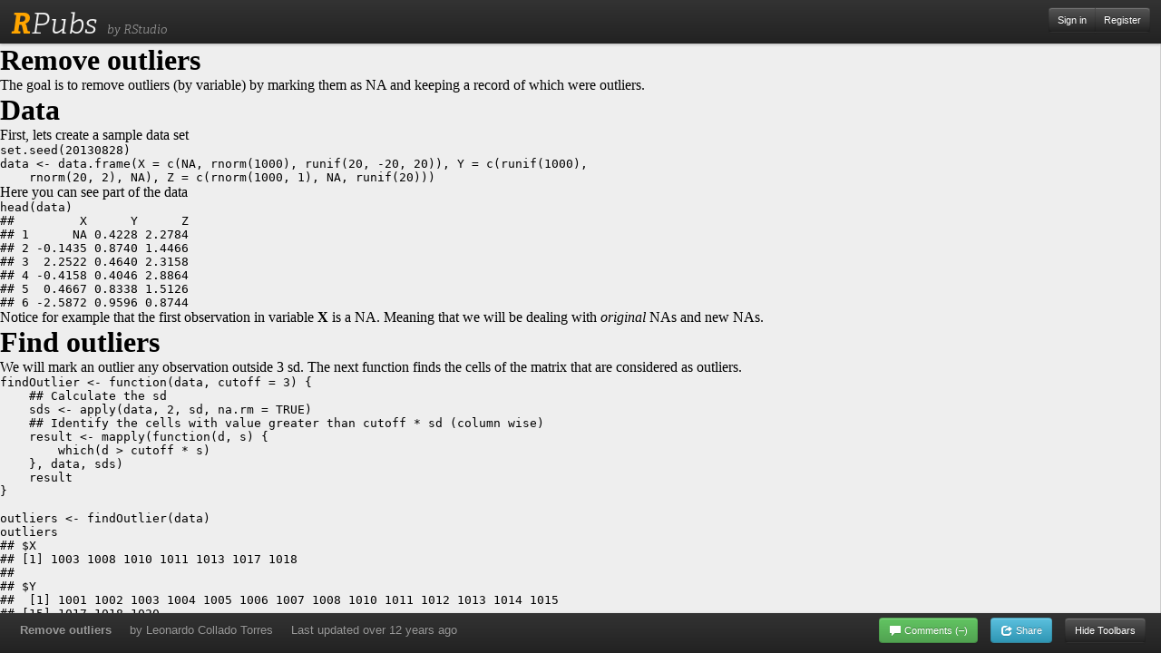

--- FILE ---
content_type: text/html
request_url: https://rstudio-pubs-static.s3.amazonaws.com/7904_f5178ccf5a554581838cded55ec17fce.html
body_size: 27948
content:
<!DOCTYPE html>
<html>
<head>
<meta http-equiv="Content-Type" content="text/html; charset=utf-8"/>

<title>+/- </title>





<style type="text/css">

</style>

<meta name="viewport" content="width=device-width, initial-scale=1.0">

<!-- jQuery -->
<script src="http://cdnjs.cloudflare.com/ajax/libs/jquery/1.9.1/jquery.min.js"></script>
<script src="http://cdnjs.cloudflare.com/ajax/libs/jqueryui/1.10.2/jquery-ui.min.js"></script>

<!-- highlight.js -->
<link href="http://yandex.st/highlightjs/7.3/styles/brown_paper.min.css" rel="stylesheet">
<script src="http://cdnjs.cloudflare.com/ajax/libs/highlight.js/7.3/highlight.min.js"></script>
<script src="http://yandex.st/highlightjs/7.3/languages/r.min.js"></script>

<!-- bootstrap -->
<link href=http://netdna.bootstrapcdn.com/bootstrap/3.0.0/css/bootstrap.min.css rel="stylesheet">
<script src="http://netdna.bootstrapcdn.com/bootstrap/3.0.0/js/bootstrap.min.js"></script>

<!-- tocify -->
<script src="http://gregfranko.com/jquery.tocify.js/js/jquery.tocify.min.js"></script>

<!-- Manific Popup -->
<script src="http://dimsemenov.com/plugins/magnific-popup/dist/jquery.magnific-popup.min.js"></script>
<link rel="stylesheet" href="http://dimsemenov.com/plugins/magnific-popup/dist/magnific-popup.css">

<script>
/* run scripts when document is ready */
$(function() {
  "use strict";

  document.title = $('h1').first().text();

  /* size of thumbnails */
  var thumbsize = "col-md-3";

  var show_code =  false ;

  var show_output =  true ;

  var show_figure =  true ;

  /* included languages */
  var languages = [];

  /* Using render_html, so add in code block */
  $('pre.knitr').each(function(){
    $(this).removeClass('knitr');
    if($(this).find('code').length < 1){
      $(this).wrapInner('<code class=' + $(this).attr('class') + '></code>');
    }
  });

  /* style tables */
  $('table').addClass('table table-striped table-bordered table-hover table-condensed');

  /* add toggle panel to rcode blocks */
  $('div.rcode div').not('.rimage').each(function() {
    var button = $('<h5 class="panel-title">+/- </h5>');

    if($(this).hasClass('source')){
      var code_block = $(this).find('code');
      var lang_type = code_block.attr('class');
      button.text(button.text() + lang_type + ' Code');
      button.addClass('source ' + lang_type);
      languages[lang_type]=0;
      code_block.each(function(i, e) {
        hljs.highlightBlock(e);
      });
      $(this).addClass('panel panel-primary ' + lang_type);
    }
    else if($(this).hasClass('output')){
      button.text(button.text() + 'Output');
      button.addClass('output');
      $(this).addClass('panel panel-success');
    }
    else if($(this).hasClass('message')){
      button.text(button.text() + 'Message');
      button.addClass('message');
      $(this).addClass('panel panel-info');
    } else if($(this).hasClass('error')){
      button.text(button.text() + 'Error');
      button.addClass('error');
      $(this).addClass('panel panel-danger');
    }
    else {
      console.log($(this));
    }
    $(this).prepend($('<div class="panel-heading toggle" />').append(button));
  });

  /* give images a lightbox and thumbnail classes to allow lightbox and thumbnails TODO: make gallery if graphs are grouped */
  $('div.rimage').each(function(){
    var imgs = $(this).children('img');

    var source = $(this).prev('.source');
    source.addClass('media-body');

    $(this).add(source).wrapAll('<div class="media" />');

    //remove div
    $(this).remove();

    //remove images
    imgs.remove();

    //add images before source
    source.before(imgs);

    //add wrapping links to images
    imgs.wrap('<a href="#" class="media-object pull-left mfp-image thumbnail ' + thumbsize + '"></a>');
  });

  /* Magnific Popup */
  $(".thumbnail").each(function(){
    $(this).magnificPopup({
      disableOn: 768,
      closeOnContentClick: true,

      type: 'image',
      items: {
        src: $(this).find('img').attr('src'),
      }
    });
  });

  /* add bootstrap classes */
  $('body').wrapInner('<div class="container"><div class="row"><div class="contents">');

  var create_language_links = function(){
    var text='';
    var language;
    for(language in languages){
      if(languages.hasOwnProperty(language)){
        text += '<li><a href=# class="toggle-global source ' + language + '" type="source.' + language + '">' + language + '</a></li>\n';
      }
    }
    return text;
  }

  var navbar =
  '<div class="navbar navbar-fixed-bottom navbar-inverse">\
    <div class="container">\
      <div class="navbar-header">\
        <button type="button" class="navbar-toggle" data-toggle="collapse" data-target=".navbar-responsive-collapse">\
          <span class="icon-bar"></span>\
          <span class="icon-bar"></span>\
          <span class="icon-bar"></span>\
        </button>\
      </div>\
      <div id="bottom-navbar" class="navbar-collapse collapse navbar-responsive-collapse">\
        <ul class="nav navbar-nav navbar-right">\
          <li class="nav"><p class="navbar-text">Toggle</p></li>\
          <li class="dropup">\
            <a href="#" class="dropdown-toggle" data-toggle="dropdown">Code <b class="caret"></b></a>\
            <ul class="dropdown-menu">\
              <li class="dropdown-header">Languages</li>'
              + create_language_links() +
              '<li><a href="#" type="all-source" class="toggle-global">All</a></li>\
            </ul>\
          </li>\
          <li class="dropup">\
            <a href="#" class="dropdown-toggle" data-toggle="dropdown">Output <b class="caret"></b></a>\
            <ul class="dropdown-menu">\
              <li class="dropdown-header">Type</li>\
                <li><a href="#" type="output" class="toggle-global">Output</a></li>\
                <li><a href="#" type="message" class="toggle-global">Message</a></li>\
                <li><a href="#" type="error" class="toggle-global">Error</a></li>\
                <li><a href="#" type="all-output" class="toggle-global">All</a></li>\
            </ul>\
          </li>\
          <li><a href="#" class="toggle-figure">Figures</a></li>\
        </ul>\
      </div><!-- /.nav-collapse -->\
    </div><!-- /.container -->\
  </div>';
  /* add navbar */
  $('.container').append(navbar);

  /* onclick toggle next code block */
  $('.toggle').click(function() {
    $(this).next('pre').slideToggle();
    return false;
  });

  // global toggles
  $('.toggle-global').click(function(){
    var type = $(this).attr('type');
    if(type == 'all-source'){
      for(var language in languages){
        $('li a[type="source.' + language + '"]').click();
      }
    }
    if(type == 'all-output'){
      $('li a[type=output], li a[type=message], li a[type=error]').click();
    }
    else {
      if($(this).closest('li').hasClass('active')){
        $('div.' + type).children('pre').slideUp();
      }
      else {
        $('div.' + type).children('pre').slideDown();
      }
    }
    $(this).closest('li').toggleClass('active');
    return false;
  });
  // global toggles figure, this is more complicated than just slideToggle because you have to hide the parent div as well
  $('.toggle-figure').click(function(){
    var imgs = $('.thumbnail img');
    if(imgs.is(":visible")){
      imgs.slideUp(400, function(){ $(this).parent().toggle(); });
    }
    else {
      imgs.parent().show();
      imgs.slideDown();
    }
    $(this).closest('li').toggleClass('active');
    return false;
  });

  /* add footer */
  $('body').wrapInner('<div id="wrap" />');
  $('#wrap').append('<div id="push" />');
  var p = $('p:contains("Author:")');
  var last_p = p.filter(':last');
  p.detach();
  last_p.addClass('muted').attr('id','credit');
  last_p.append('<p>styled with <a href="https://github.com/jimhester/knitrBootstrap">knitrBootstrap</a></p>');
  last_p.appendTo("body");
  last_p.wrap('<div id="footer">');

  $('.container > .row').prepend('<div class="col-md-3"><div id="toc" class="well sidebar sidenav affix hidden-print"/></div>');

  $('.contents').addClass('col-md-offset-3');

  /* table of contents */
  $('#toc').tocify({extendPage: false});

  if(show_code){
    /* toggle source buttons pressed */
    $('a.toggle-global.source').closest('li').addClass('active');
  }
  else {
    /* hide code blocks */
    $('div.source pre').hide();
  }

  if(show_output){
    /* toggle output buttons pressed */
    $('li a[type=output], li a[type=message], li a[type=error], li a[type=all-output]').closest('li').addClass('active');
  }
  else {
    /* hide output blocks */
    $('div.output').hide();
  }

  if(show_figure){
    /* toggle figure button pressed */
    $('li a.toggle-figure').closest('li').addClass('active');
  }
  else {
    /* hide figures */
    $('.thumbnail').hide();
  }

  /* remove paragraphs with no content */
  $('p:empty').remove();

});

</script>
<style>
/* Knitr_bootstrap styles */
#wrap .container-fluid {
  padding: 0;
  overflow: hidden;
}
.toggle{
  text-transform: capitalize;
}

.toggle-global{
  text-transform: capitalize;
}

/* Sticky footer styles */
* {
  margin:0;
}
html,
body {
    height: 100%;
    padding:0 !important;
    /* The html and body elements cannot have any padding or margin. */
    /*overflow-x: hidden;*/
}

/* Wrapper for page content to push down footer */
#wrap {
    min-height: 100%;
    height: auto !important;
    height: 100%;
    /* Negative indent footer by it's height */
    margin: 0 auto -120px;
}

/* Set the fixed height of the footer here */
#push,
#footer {
    height: 120px;
}

#footer {
  text-align: center;
}

/* Top level subheader elements.  These are the first nested items underneath a header element. */
.header li {
  font-size: 20px;
}

/* Makes the font smaller for all subheader elements. */
.sub-header li {
    font-size: 12px;
}

button.thumbnails {
  margin-left:0px;
}

.mfp-image img{
  background: white;
}
.mfp-figure:after {
  background: white;
}
/*
 * Side navigation
 *
 * Scrollspy and affixed enhanced navigation to highlight sections and secondary
 * sections of docs content.
 */

/* By default it's not affixed in mobile views, so undo that */
.sidebar.affix {
  position: static;
}

/* First level of nav */
.sidenav {
  margin-top: 30px;
  margin-bottom: 30px;
  padding-top:    10px;
  padding-bottom: 10px;
  border-radius: 5px;
}

/* All levels of nav */
.sidebar .nav > li > a {
  display: block;
  padding: 5px 20px;
}
.sidebar .nav > li > a:hover,
.sidebar .nav > li > a:focus {
  text-decoration: none;
  border-right: 1px solid;
}
.sidebar .nav > .active > a,
.sidebar .nav > .active:hover > a,
.sidebar .nav > .active:focus > a {
  font-weight: bold;
  background-color: transparent;
  border-right: 1px solid;
}

/* Nav: second level (shown on .active) */
.sidebar .nav .nav {
  display: none; /* Hide by default, but at >768px, show it */
  margin-bottom: 8px;
}
.sidebar .nav .nav > li > a {
  padding-top:    3px;
  padding-bottom: 3px;
  padding-left: 30px;
  font-size: 90%;
}

/* Show and affix the side nav when space allows it */
@media screen and (min-width: 992px) {
  .sidebar .nav > .active > ul {
    display: block;
  }
  /* Widen the fixed sidebar */
  .sidebar.affix,
  .sidebar.affix-bottom {
    width: 213px;
  }
  .sidebar.affix {
    position: fixed; /* Undo the static from mobile first approach */
    top: 30px;
  }
  .sidebar.affix-bottom {
    position: absolute; /* Undo the static from mobile first approach */
  }
  .sidebar.affix-bottom .sidenav,
  .sidebar.affix .sidenav {
    margin-top: 0;
    margin-bottom: 0;
  }
}
@media screen and (min-width: 1200px) {
  /* Widen the fixed sidebar again */
  .sidebar.affix-bottom,
  .sidebar.affix {
    width: 263px;
  }
}

#toc {
  padding: 10px 0px;
  margin:0;
  border:0;
}


.panel pre {
  border-radius: 0;
  border: 0;
  margin: 0;
  padding: 0;
}
.panel pre code {
  border-radius: 0;
}

</style>
<link href=http://netdna.bootstrapcdn.com/bootstrap/3.0.0/css/bootstrap.min.css rel="stylesheet" id='style'>
<link rel="alternate stylesheet" type="text/css" href="http://netdna.bootstrapcdn.com/bootstrap/3.0.0/css/bootstrap.min.css" title="Default" media="screen">
<link rel="alternate stylesheet" type="text/css" href="http://netdna.bootstrapcdn.com/bootswatch/3.0.0/amelia/bootstrap.min.css" title="Amelia" media="screen">
<link rel="alternate stylesheet" type="text/css" href="http://netdna.bootstrapcdn.com/bootswatch/3.0.0/cerulean/bootstrap.min.css" title="Cerulean" media="screen">
<link rel="alternate stylesheet" type="text/css" href="http://netdna.bootstrapcdn.com/bootswatch/3.0.0/cosmo/bootstrap.min.css" title="Cosmo" media="screen">
<link rel="alternate stylesheet" type="text/css" href="http://netdna.bootstrapcdn.com/bootswatch/3.0.0/cyborg/bootstrap.min.css" title="Cyborg" media="screen">
<link rel="alternate stylesheet" type="text/css" href="http://netdna.bootstrapcdn.com/bootswatch/3.0.0/flatly/bootstrap.min.css" title="Flatly" media="screen">
<link rel="alternate stylesheet" type="text/css" href="http://netdna.bootstrapcdn.com/bootswatch/3.0.0/journal/bootstrap.min.css" title="Journal" media="screen">
<link rel="alternate stylesheet" type="text/css" href="http://netdna.bootstrapcdn.com/bootswatch/3.0.0/readable/bootstrap.min.css" title="Readable" media="screen">
<link rel="alternate stylesheet" type="text/css" href="http://netdna.bootstrapcdn.com/bootswatch/3.0.0/simplex/bootstrap.min.css" title="Simplex" media="screen">
<link rel="alternate stylesheet" type="text/css" href="http://netdna.bootstrapcdn.com/bootswatch/3.0.0/slate/bootstrap.min.css" title="Slate" media="screen">
<link rel="alternate stylesheet" type="text/css" href="http://netdna.bootstrapcdn.com/bootswatch/3.0.0/spacelab/bootstrap.min.css" title="Spacelab" media="screen">
<link rel="alternate stylesheet" type="text/css" href="http://netdna.bootstrapcdn.com/bootswatch/3.0.0/united/bootstrap.min.css" title="United" media="screen">

          <!--<li><a class="style-switch" title="Superhero" href="#" >Superhero</a>  </li> \-->
          <!--<li><a class="style-switch" title="Spruce" href="#"    >Spruce</a>     </li> \-->
<script>
$(function() {
    $('#bottom-navbar').append(
    '<ul class="nav navbar-nav navbar-left">\
      <li class="dropup">\
        <a class="dropdown-toggle" data-toggle="dropdown" href="#">Bootstrap Style</a>\
        <ul class="dropdown-menu" role="menu" aria-labelledby="dLabel">\
           <li class="active"><a class="style-switch" title="Default" href="#"   >Default</a></li> \
           <li><a class="style-switch" title="Amelia" href="#"                   >Amelia</a></li> \
           <li><a class="style-switch" title="Cerulean" href="#"                 >Cerulean</a></li> \
           <li><a class="style-switch" title="Cosmo" href="#"                    >Cosmo</a></li> \
           <li><a class="style-switch" title="Cyborg" href="#"                   >Cyborg</a></li> \
           <li><a class="style-switch" title="Flatly" href="#"                   >Flatly</a></li> \
           <li><a class="style-switch" title="Journal" href="#"                  >Journal</a></li> \
           <li><a class="style-switch" title="Readable" href="#"                 >Readable</a></li> \
           <li><a class="style-switch" title="Simplex" href="#"                  >Simplex</a></li> \
           <li><a class="style-switch" title="Slate" href="#"                    >Slate</a></li> \
           <li><a class="style-switch" title="Spacelab" href="#"                 >Spacelab</a></li> \
           <li><a class="style-switch" title="United" href="#"                   >United</a></li> \
        </ul>\
      </li>\
    </ul>');
    $('.style-switch').click(function(){
      var css = $('link[title=' + $(this).attr('title') + ']');
      $('#style[rel=stylesheet]').attr('href', css.attr('href'));
      $('.style-switch').closest('li').removeClass('active');
      $(this).closest('li').addClass('active');
      return false;
    });
  }
);
</script>

<link href="http://yandex.st/highlightjs/7.3/styles/brown_paper.min.css" id="code-style" rel="stylesheet">
<link title="Default-Code" href="http://yandex.st/highlightjs/7.3/styles/default.min.css" rel="alternate stylesheet">
<link title="Dark" href="http://yandex.st/highlightjs/7.3/styles/dark.min.css" rel="alternate stylesheet">
<link title="FAR" href="http://yandex.st/highlightjs/7.3/styles/far.min.css" rel="alternate stylesheet">
<link title="IDEA" href="http://yandex.st/highlightjs/7.3/styles/idea.min.css" rel="alternate stylesheet">
<link title="Sunburst" href="http://yandex.st/highlightjs/7.3/styles/sunburst.min.css" rel="alternate stylesheet">
<link title="Zenburn" href="http://yandex.st/highlightjs/7.3/styles/zenburn.min.css" rel="alternate stylesheet">
<link title="Visual Studio" href="http://yandex.st/highlightjs/7.3/styles/vs.min.css" rel="alternate stylesheet">
<link title="Ascetic" href="http://yandex.st/highlightjs/7.3/styles/ascetic.min.css" rel="alternate stylesheet">
<link title="Magula" href="http://yandex.st/highlightjs/7.3/styles/magula.min.css" rel="alternate stylesheet">
<link title="GitHub" href="http://yandex.st/highlightjs/7.3/styles/github.min.css" rel="alternate stylesheet">
<link title="Google Code" href="http://yandex.st/highlightjs/7.3/styles/googlecode.min.css" rel="alternate stylesheet">
<link title="Brown Paper" href="http://yandex.st/highlightjs/7.3/styles/brown_paper.min.css" rel="alternate stylesheet">
<link title="School Book" href="http://yandex.st/highlightjs/7.3/styles/school_book.min.css" rel="alternate stylesheet">
<link title="IR Black" href="http://yandex.st/highlightjs/7.3/styles/ir_black.min.css" rel="alternate stylesheet">
<link title="Solarized - Dark" href="http://yandex.st/highlightjs/7.3/styles/solarized_dark.min.css" rel="alternate stylesheet">
<link title="Solarized - Light" href="http://yandex.st/highlightjs/7.3/styles/solarized_light.min.css" rel="alternate stylesheet">
<link title="Arta" href="http://yandex.st/highlightjs/7.3/styles/arta.min.css" rel="alternate stylesheet">
<link title="Monokai" href="http://yandex.st/highlightjs/7.3/styles/monokai.min.css" rel="alternate stylesheet">
<link title="XCode" href="http://yandex.st/highlightjs/7.3/styles/xcode.min.css" rel="alternate stylesheet">
<link title="Pojoaque" href="http://yandex.st/highlightjs/7.3/styles/pojoaque.min.css" rel="alternate stylesheet">
<link title="Rainbow" href="http://yandex.st/highlightjs/7.3/styles/rainbow.min.css" rel="alternate stylesheet">
<link title="Tomorrow" href="http://yandex.st/highlightjs/7.3/styles/tomorrow.min.css" rel="alternate stylesheet">
<link title="Tomorrow Night" href="http://yandex.st/highlightjs/7.3/styles/tomorrow-night.min.css" rel="alternate stylesheet">
<link title="Tomorrow Night Bright" href="http://yandex.st/highlightjs/7.3/styles/tomorrow-night-bright.min.css" rel="alternate stylesheet">
<link title="Tomorrow Night Blue" href="http://yandex.st/highlightjs/7.3/styles/tomorrow-night-blue.min.css" rel="alternate stylesheet">
<link title="Tomorrow Night Eighties" href="http://yandex.st/highlightjs/7.3/styles/tomorrow-night-eighties.min.css" rel="alternate stylesheet">

<script>
$(function() {
    $('#bottom-navbar').append(
    '<ul class="nav navbar-nav">\
      <li class="dropdown">\
        <a class="dropdown-toggle" role="button" data-toggle="dropdown" href="#">Code Style</a>\
        <ul class="dropdown-menu" role="menu" aria-labelledby="dLabel">\
          <li class="active"><a class="code-style-switch" title="Default-Code" href="#">Default</a></li>\
          <li><a class="code-style-switch" title="Dark" href="#"                       >Dark</a></li>\
          <li><a class="code-style-switch" title="FAR" href="#"                        >FAR</a></li>\
          <li><a class="code-style-switch" title="IDEA" href="#"                       >IDEA</a></li>\
          <li><a class="code-style-switch" title="Sunburst" href="#"                   >Sunburst</a></li>\
          <li><a class="code-style-switch" title="Zenburn" href="#"                    >Zenburn</a></li>\
          <li><a class="code-style-switch" title="Visual Studio" href="#"              >Visual Studio</a></li>\
          <li><a class="code-style-switch" title="Ascetic" href="#"                    >Ascetic</a></li>\
          <li><a class="code-style-switch" title="Magula" href="#"                     >Magula</a></li>\
          <li><a class="code-style-switch" title="GitHub" href="#"                     >GitHub</a></li>\
          <li><a class="code-style-switch" title="Google Code" href="#"                >Google Code</a></li>\
          <li><a class="code-style-switch" title="Brown Paper" href="#"                >Brown Paper</a></li>\
          <li><a class="code-style-switch" title="School Book" href="#"                >School Book</a></li>\
          <li><a class="code-style-switch" title="IR Black" href="#"                   >IR Black</a></li>\
          <li><a class="code-style-switch" title="Solarized - Dark" href="#"           >Solarized - Dark</a></li>\
          <li><a class="code-style-switch" title="Solarized - Light" href="#"          >Solarized - Light</a></li>\
          <li><a class="code-style-switch" title="Arta" href="#"                       >Arta</a></li>\
          <li><a class="code-style-switch" title="Monokai" href="#"                    >Monokai</a></li>\
          <li><a class="code-style-switch" title="XCode" href="#"                      >XCode</a></li>\
          <li><a class="code-style-switch" title="Pojoaque" href="#"                   >Pojoaque</a></li>\
          <li><a class="code-style-switch" title="Rainbow" href="#"                    >Rainbow</a></li>\
          <li><a class="code-style-switch" title="Tomorrow" href="#"                   >Tomorrow</a></li>\
          <li><a class="code-style-switch" title="Tomorrow Night" href="#"             >Tomorrow Night</a></li>\
          <li><a class="code-style-switch" title="Tomorrow Night Bright" href="#"      >Tomorrow Night Bright</a></li>\
          <li><a class="code-style-switch" title="Tomorrow Night Blue" href="#"        >Tomorrow Night Blue</a></li>\
          <li><a class="code-style-switch" title="Tomorrow Night Eighties" href="#"    >Tomorrow Night Eighties</a></li>\
        </ul>\
      </li>\
    </ul>');
    $('.code-style-switch').click(function(){
      var css = $('link[title="' + $(this).attr('title') + '"]');
      $('#code-style[rel=stylesheet]').attr('href', css.attr('href'));
      $('.code-style-switch').closest('li').removeClass('active');
      $(this).closest('li').addClass('active');
      return false;
    });
});
</script>
 

</head>

<body>
<h1>Remove outliers</h1>

<p>The goal is to remove outliers (by variable) by marking them as NA and keeping a record of which were outliers.</p>

<h1>Data</h1>

<p>First, lets create a sample data set</p>

<pre><code class="r">set.seed(20130828)
data &lt;- data.frame(X = c(NA, rnorm(1000), runif(20, -20, 20)), Y = c(runif(1000), 
    rnorm(20, 2), NA), Z = c(rnorm(1000, 1), NA, runif(20)))
</code></pre>

<p>Here you can see part of the data</p>

<pre><code class="r">head(data)
</code></pre>

<pre><code>##         X      Y      Z
## 1      NA 0.4228 2.2784
## 2 -0.1435 0.8740 1.4466
## 3  2.2522 0.4640 2.3158
## 4 -0.4158 0.4046 2.8864
## 5  0.4667 0.8338 1.5126
## 6 -2.5872 0.9596 0.8744
</code></pre>

<p>Notice for example that the first observation in variable <strong>X</strong> is a NA. Meaning that we will be dealing with <em>original</em> NAs and new NAs.</p>

<h1>Find outliers</h1>

<p>We will mark an outlier any observation outside 3 sd. The next function finds the cells of the matrix that are considered as outliers.</p>

<pre><code class="r">findOutlier &lt;- function(data, cutoff = 3) {
    ## Calculate the sd
    sds &lt;- apply(data, 2, sd, na.rm = TRUE)
    ## Identify the cells with value greater than cutoff * sd (column wise)
    result &lt;- mapply(function(d, s) {
        which(d &gt; cutoff * s)
    }, data, sds)
    result
}

outliers &lt;- findOutlier(data)
outliers
</code></pre>

<pre><code>## $X
## [1] 1003 1008 1010 1011 1013 1017 1018
## 
## $Y
##  [1] 1001 1002 1003 1004 1005 1006 1007 1008 1010 1011 1012 1013 1014 1015
## [15] 1017 1018 1020
## 
## $Z
##  [1]  14  43  92 104 107 136 151 158 211 215 223 274 332 367 400 427 454
## [18] 475 544 574 579 594 657 675 766 799 803 805 865 877 884 910 922 968
## [35] 978 981
</code></pre>

<h1>Remove outliers</h1>

<p>Next we can remove the ouliers.</p>

<pre><code class="r">removeOutlier &lt;- function(data, outliers) {
    result &lt;- mapply(function(d, o) {
        res &lt;- d
        res[o] &lt;- NA
        return(res)
    }, data, outliers)
    return(as.data.frame(result))
}

dataFilt &lt;- removeOutlier(data, outliers)
</code></pre>

<p>Here is how the data looks after the filtering step. Use the information from the outliers to find the data entries that were filtered. For example, you can see entries 1,001 to 1,010.</p>

<pre><code class="r">## Example of several entries with filtered values.
dataFilt[1001:1010, ]
</code></pre>

<pre><code>##             X      Y       Z
## 1001   0.1867     NA      NA
## 1002  -5.7693     NA 0.05927
## 1003       NA     NA 0.89794
## 1004 -14.7085     NA 0.50114
## 1005 -19.7741     NA 0.43058
## 1006  -8.9698     NA 0.47140
## 1007 -10.2305     NA 0.86841
## 1008       NA     NA 0.09225
## 1009 -17.3372 0.7872 0.23583
## 1010       NA     NA 0.77418
</code></pre>

<h1>Iterate</h1>

<p>If you want to, you can iterate the procedure. However, note that the standard deviations of the filtered data will be smaller than in the original data set, thus potentially finding many more outliers.</p>

<pre><code class="r">outliers2 &lt;- findOutlier(dataFilt)
outliers2
</code></pre>

<pre><code>## $X
## integer(0)
## 
## $Y
##   [1]   2   6  20  26  27  28  37  45  46  51  53  54  55  56  59  62  68
##  [18]  75  89  97 108 129 131 142 147 150 162 168 175 187 201 202 203 207
##  [35] 222 223 237 245 248 250 255 261 272 277 287 306 307 313 332 346 351
##  [52] 353 354 372 375 381 388 409 412 424 443 446 459 477 489 496 499 505
##  [69] 514 526 545 552 562 566 567 568 591 597 600 601 603 604 626 631 646
##  [86] 658 681 683 689 720 729 732 739 755 762 771 772 780 783 792 804 817
## [103] 825 837 854 879 887 894 913 918 922 931 938 953 955 959 973 978 981
## [120] 984 988 990
## 
## $Z
##  [1]   4 297 328 334 368 392 436 614 632 682 809 888 914 941
</code></pre>

<pre><code class="r">dataFilt2 &lt;- removeOutlier(dataFilt, outliers2)
</code></pre>

<p>Here is the result after two iterations.</p>

<pre><code class="r">head(dataFilt2)
</code></pre>

<pre><code>##         X      Y      Z
## 1      NA 0.4228 2.2784
## 2 -0.1435     NA 1.4466
## 3  2.2522 0.4640 2.3158
## 4 -0.4158 0.4046     NA
## 5  0.4667 0.8338 1.5126
## 6 -2.5872     NA 0.8744
</code></pre>

<h1>Reproducibility</h1>

<pre><code class="r">Sys.time()
</code></pre>

<pre><code>## [1] &quot;2013-08-30 14:52:20 EDT&quot;
</code></pre>

<pre><code class="r">proc.time()
</code></pre>

<pre><code>##    user  system elapsed 
##   0.742   0.042   0.773
</code></pre>

<pre><code class="r">sessionInfo()
</code></pre>

<pre><code>## R version 3.0.1 (2013-05-16)
## Platform: x86_64-apple-darwin10.8.0 (64-bit)
## 
## locale:
## [1] en_US.UTF-8/en_US.UTF-8/en_US.UTF-8/C/en_US.UTF-8/en_US.UTF-8
## 
## attached base packages:
## [1] stats     graphics  grDevices utils     datasets  methods   base     
## 
## other attached packages:
## [1] knitr_1.4.1
## 
## loaded via a namespace (and not attached):
## [1] digest_0.6.3   evaluate_0.4.7 formatR_0.9    stringr_0.6.2 
## [5] tools_3.0.1
</code></pre>

<p>This report written by <a href="bit.ly/13MBoy8">L. Collado Torres</a> and was generated using <a href="https://github.com/jimhester/knitrBootstrap">knitrBootstrap</a>.</p>

</body>

</html>
